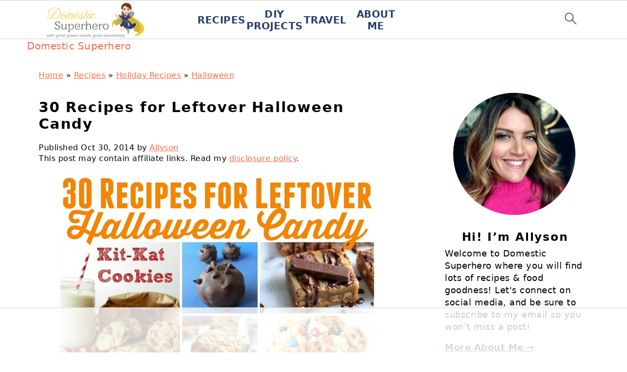

--- FILE ---
content_type: text/html
request_url: https://api.intentiq.com/profiles_engine/ProfilesEngineServlet?at=39&mi=10&dpi=936734067&pt=17&dpn=1&iiqidtype=2&iiqpcid=9159e05a-562a-4b52-b931-d182919fb9c8&iiqpciddate=1768590557005&pcid=4004989a-ea3a-472e-b778-9d903b5612c1&idtype=3&gdpr=0&japs=false&jaesc=0&jafc=0&jaensc=0&jsver=0.33&testGroup=A&source=pbjs&ABTestingConfigurationSource=group&abtg=A&vrref=https%3A%2F%2Fdomesticsuperhero.com
body_size: 52
content:
{"abPercentage":97,"adt":1,"ct":2,"isOptedOut":false,"data":{"eids":[]},"dbsaved":"false","ls":true,"cttl":86400000,"abTestUuid":"g_a62fa0a2-d413-4c2f-8a2d-3ff7f0dc3743","tc":9,"sid":-917158970}

--- FILE ---
content_type: text/html; charset=utf-8
request_url: https://www.google.com/recaptcha/api2/aframe
body_size: 265
content:
<!DOCTYPE HTML><html><head><meta http-equiv="content-type" content="text/html; charset=UTF-8"></head><body><script nonce="gpYDsi9FtyOewFaUSMrWsw">/** Anti-fraud and anti-abuse applications only. See google.com/recaptcha */ try{var clients={'sodar':'https://pagead2.googlesyndication.com/pagead/sodar?'};window.addEventListener("message",function(a){try{if(a.source===window.parent){var b=JSON.parse(a.data);var c=clients[b['id']];if(c){var d=document.createElement('img');d.src=c+b['params']+'&rc='+(localStorage.getItem("rc::a")?sessionStorage.getItem("rc::b"):"");window.document.body.appendChild(d);sessionStorage.setItem("rc::e",parseInt(sessionStorage.getItem("rc::e")||0)+1);localStorage.setItem("rc::h",'1768590568200');}}}catch(b){}});window.parent.postMessage("_grecaptcha_ready", "*");}catch(b){}</script></body></html>

--- FILE ---
content_type: text/plain
request_url: https://rtb.openx.net/openrtbb/prebidjs
body_size: -86
content:
{"id":"cf7d8d5b-0d73-437a-8121-f24e9f88507a","nbr":0}

--- FILE ---
content_type: text/plain
request_url: https://rtb.openx.net/openrtbb/prebidjs
body_size: -227
content:
{"id":"f7f6f969-8d7f-412a-9c0b-92e5d4871f48","nbr":0}

--- FILE ---
content_type: text/plain; charset=utf-8
request_url: https://ads.adthrive.com/http-api/cv2
body_size: 8409
content:
{"om":["-0pjoqFO2ao","01gm8lyb","024w7jmn","03ory6zo","04011f16-2993-4abc-ac5e-7bc25037e032","0929nj63","0RF6rOHsv7/kzncxnKJSjw==","0av741zl","0b0m8l4f","0b298b78cxw","0cpicd1q","0q298o0m0qz","0r31j41j","0sm4lr19","0v9iqcb6","1","10011/855b136a687537d76857f15c0c86e70b","10339421-5836009-0","10339426-5836008-0","10755070","10877374","10ua7afe","11142692","11509227","11896988","11999803","12010080","12010084","12010088","12123650","12142259","124843_8","124844_19","124848_7","124853_7","12ca514e-c1d5-41af-80c0-22c945458aa4","12gfb8kp","1374w81n","13mvd7kb","1453468","1501806","1606221","1611092","16x7UEIxQu8","17_24683322","17_24766988","192987dwrq3","1ftzvfyu","1kch9gc0","1kpjxj5u","1n7ce9xi","1zp8pjcw","202430_200_EAAYACog7t9UKc5iyzOXBU.xMcbVRrAuHeIU5IyS9qdlP9IeJGUyBMfW1N0_","202430_200_EAAYACogIm3jX30jHExW.LZiMVanc.j-uV7dHZ7rh4K3PRdSnOAyBBuRK60_","202430_200_EAAYACogfp82etiOdza92P7KkqCzDPazG1s0NmTQfyLljZ.q7ScyBDr2wK8_","206_262594","206_501349","206_521168","206_522709","206_549410","2132:46038652","2132:46039087","2132:46039469","2249:650628523","2249:691925891","2249:700847682","2307:0av741zl","2307:0r31j41j","2307:31yw6nyu","2307:45astvre","2307:4sxvf937","2307:4yevyu88","2307:6u4glzf8","2307:6wbm92qr","2307:74scwdnj","2307:77gj3an4","2307:8fdfc014","2307:8pksr1ui","2307:9am683nn","2307:9nex8xyd","2307:a55fh6ja","2307:a566o9hb","2307:b704x17p","2307:cbg18jr6","2307:clpej29x","2307:cuudl2xr","2307:cxi29gs9","2307:dmoplxrm","2307:enjhwz1z","2307:fe9c3abs","2307:g749lgab","2307:g80wmwcu","2307:ge4000vb","2307:hk984ucz","2307:hxb6eohg","2307:io73zia8","2307:itmaz0g4","2307:j6rba5gh","2307:k2gvmi4i","2307:k5xe68og","2307:knmnq98o","2307:ldnbhfjl","2307:lobqv3l6","2307:n9sgp7lz","2307:p1ps5yy7","2307:q88tlep8","2307:tjhavble","2307:tsa21krj","2307:u5zlepic","2307:vf0dq19q","2307:vtri9xns","2307:vtwgy72c","2307:wuj9gztf","2307:wwo5qowu","2307:wxfnrapl","2307:xtxa8s2d","2307:z2zvrgyz","2319_66419_12500344","23786257","23786440","2409_15064_70_86112923","2409_25495_176_CR52092920","2409_25495_176_CR52092921","2409_25495_176_CR52092922","2409_25495_176_CR52092923","2409_25495_176_CR52092954","2409_25495_176_CR52092956","2409_25495_176_CR52092957","2409_25495_176_CR52092959","2409_25495_176_CR52150651","2409_25495_176_CR52153848","2409_25495_176_CR52153849","2409_25495_176_CR52175340","2409_25495_176_CR52178314","2409_25495_176_CR52178315","2409_25495_176_CR52178316","2409_25495_176_CR52186411","2409_25495_176_CR52188001","2409_91366_409_226346","242408891","25048614","25048620","25_53v6aquw","25_8b5u826e","25_oz31jrd0","25_pz8lwofu","25_sqmqxvaf","25_ti0s3bz3","25_utberk8n","25_v6qt489s","25_yi6qlg3p","25_ztlksnbe","25_zwzjgvpw","25efe6a0-f7c1-42d7-ab3d-bf5fd45f079e","262592","262594","2662_200562_8166427","2711_64_12147059","2711_64_12151247","2711_64_12160736","2715_9888_262592","2715_9888_262594","2715_9888_501349","2760:176_CR52092956","2760:176_CR52150651","2760:176_CR52153848","2760:176_CR52175339","2760:176_CR52178314","2760:176_CR52178316","2760:176_CR52186411","2760:176_CR52190519","27s3hbtl","28933536","28u7c6ez","2939971","29414696","29414711","2aqgm79d","2h298dl0sv1","2jkfc11f","2kbya8ki","2y5a5qhb","2yor97dj","2yvhdypt","30583865","308_125203_14","308_125204_11","31qdo7ks","31yw6nyu","32704612","32735354","33106994","3335_25247_700109391","33419345","33419362","33604490","33605025","33608759","3413a6e6-f1c3-4024-8708-823286b01b32","3490:CR52092920","3490:CR52092921","3490:CR52092922","3490:CR52092923","3490:CR52175339","3490:CR52175340","3490:CR52178315","3490:CR52178316","3490:CR52212685","3490:CR52212686","3490:CR52212687","3490:CR52212688","34eys5wu","35912746","3658_104709_9am683nn","3658_139785_j6rba5gh","3658_149557_6u4glzf8","3658_15038_cnkhpbox","3658_15078_cuudl2xr","3658_15078_u5zlepic","3658_153983_4qxmmgd2","3658_15936_31yw6nyu","3658_15936_cxi29gs9","3658_15936_io73zia8","3658_16671_T26265953","3658_203382_vtri9xns","3658_20625_c1hsjx06","3658_609000_8pksr1ui","3658_629625_wu5qr81l","3658_83553_cqant14y","3658_83553_kz8629zd","3702_139777_24765461","3702_139777_24765466","3702_139777_24765468","3702_139777_24765476","3702_139777_24765477","3702_139777_24765484","3702_139777_24765540","3702_139777_24765548","3745kao5","381513943572","38557829","39393e88-3aa2-4a6b-9557-52a657ac885f","3LMBEkP-wis","3XJ7wspEDNgY54aAwqQk3Q==","3a19xks2","3b4h1yyx","3c5dkic6","3ca69f21-cbf1-492b-be3a-3d324e40f08c","3d42f202-801b-4991-872d-bc1d255f68ff","3i90e99q","3je11mti","3k7yez81","3kvvlhj7","3o6augn1","3q49ttf8","3v2n6fcp","3v5u0p3e","3x0i061s","4083IP31KS13kodabuilt_76eac","409_192565","409_216326","409_216366","409_216384","409_216386","409_216402","409_216406","409_216408","409_216416","409_220336","409_223589","409_223599","409_225975","409_225983","409_226322","409_226326","409_226342","409_226346","409_226352","409_226357","409_226362","409_227223","409_227235","409_228054","409_228354","409_228356","409_228362","409_231797","41315560","42231859","42569692","42604842","43919985","439246469228","443782d7-ca0e-49af-ac3e-531a209e9aab","44629254","458901553568","46039874","46039897","47370268","47869802","47yfy2kc","481703827","485027845327","48877306","49123013","4941618","4947806","4972638","4972640","49869015","4a298qwokyz","4afca42j","4aqwokyz","4bce33ab-df6c-40dc-a803-99d8433f254f","4bd988ec-c50c-4509-b6b3-881de2a43ee3","4bzcxdwk","4fk9nxse","4qbpxpiz","4qxmmgd2","4sxvf937","4yevyu88","4zai8e8t","501349","502806067","502806102","513182805","514819301","521_425_203499","521_425_203500","521_425_203501","521_425_203504","521_425_203505","521_425_203508","521_425_203509","521_425_203515","521_425_203517","521_425_203518","521_425_203525","521_425_203526","521_425_203535","521_425_203536","521_425_203542","521_425_203613","521_425_203614","521_425_203615","521_425_203618","521_425_203626","521_425_203627","521_425_203629","521_425_203633","521_425_203635","521_425_203651","521_425_203692","521_425_203693","521_425_203695","521_425_203696","521_425_203700","521_425_203702","521_425_203703","521_425_203705","521_425_203706","521_425_203707","521_425_203708","521_425_203709","521_425_203712","521_425_203714","521_425_203718","521_425_203720","521_425_203728","521_425_203729","521_425_203730","521_425_203731","521_425_203732","521_425_203733","521_425_203736","521_425_203737","521_425_203738","521_425_203739","521_425_203867","521_425_203868","521_425_203871","521_425_203874","521_425_203878","521_425_203880","521_425_203884","521_425_203885","521_425_203890","521_425_203892","521_425_203893","521_425_203897","521_425_203898","521_425_203900","521_425_203912","521_425_203921","521_425_203924","521_425_203928","521_425_203932","521_425_203934","521_425_203936","521_425_203939","521_425_203946","521_425_203948","521_425_203951","521_425_203952","521_425_203956","521_425_203958","521_425_203959","521_425_203961","521_425_203963","521_425_203970","521_425_203972","521_425_203973","521_425_203976","521_425_203981","52209207","52321815","5316_139700_1675b5c3-9cf4-4e21-bb81-41e0f19608c2","5316_139700_44d12f53-720c-4d77-aa3f-2c657f68dcfa","5316_139700_53a52a68-f2b1-43b7-bef4-56b9aa9addac","5316_139700_70a96d16-dcff-4424-8552-7b604766cb80","5316_139700_70d9d4bf-0da5-4012-a8ac-4e2b9ae64c24","5316_139700_76cc1210-8fb0-4395-b272-aa369e25ed01","5316_139700_7ffcb809-64ae-49c7-8224-e96d7c029938","5316_139700_86ba33fe-6ccb-43c3-a706-7d59181d021c","5316_139700_87802704-bd5f-4076-a40b-71f359b6d7bf","5316_139700_a8ac655a-14ad-4f1a-ba03-9f5a49b9fdd8","5316_139700_b154f434-c058-4c10-b81e-cf5fd1a4bd89","5316_139700_bd0b86af-29f5-418b-9bb4-3aa99ec783bd","5316_139700_cbda64c5-11d0-46f9-8941-2ca24d2911d8","5316_139700_e57da5d6-bc41-40d9-9688-87a11ae6ec85","5316_139700_feb43adb-e3f8-4d32-a55e-90cab0ee0c6e","53v6aquw","54089941","54639987","549410","55101612","5510:cymho2zs","5510:emhpbido","5510:imu4u2yg","5510:kecbwzbd","5510:ls74a5wb","5510:ouycdkmq","55116643","55167461","55178669","55221385","553781814","5563_66529_OADD2.1315016043315954_1LRAI58QVWML6Z5","5563_66529_OADD2.1324911647936571_1LSIB1P9G0X5U4M","5563_66529_OADD2.1327110671252317_1JDZ0NYS67H38Y3","5563_66529_OADD2.7216038222963_163X1V9GDJK1NZYZXG","5563_66529_OADD2.7216038222964_1167KJ7QKWPNTF6JEQ","5563_66529_OADD2.7353135342683_1C1R07GOEMYX1FANED","5563_66529_OADD2.7353135343870_1A7EC9T642JRWPU25G","5563_66529_OAIP.1a822c5c9d55f8c9ff283b44f36f01c3","5563_66529_OAIP.42b6cf446e6e28a6feded14340c6b528","5563_66529_OAIP.7139dd6524c85e94ad15863e778f376a","5563_66529_OAIP.b68940c0fa12561ebd4bcaf0bb889ff9","5563_66529_OAIP.dac0f5601c2f645e695649dab551ee11","55726194","557_409_220149","557_409_220159","557_409_220334","557_409_220336","557_409_220343","557_409_220344","557_409_220354","557_409_223589","557_409_225988","557_409_228055","557_409_228065","557_409_228105","557_409_228115","557_409_228348","557_409_228349","557_409_228354","557_409_228363","557_409_235277","558_93_cv2huqwc","558_93_j6rba5gh","558_93_pz8lwofu","558_93_qqvgscdx","558_93_tsa21krj","5626536529","5626560399","56341213","56462383","56632509","56635908","56f53d15-333d-411a-8658-4f52137337bb","576777115309199355","58310259131_553781814","587183202622605216","589816802064845976","59751535","59873208","59873222","59873223","59873224","59873227","59873231","5a96dd34-26f5-420f-a2d1-90b20e851777","5f3fd927-aac8-4b0e-912d-acd60b58e300","5fz7vp77","5ia3jbdy","5mh8a4a2","5rd4wk9i","600618969","60146355","60505853","60618611","60618847","60f5a06w","61085224","61210719","613344ix","61823068","618576351","618653722","618876699","618980679","619089559","61916211","61916225","61932920","61932933","61932957","62187798","6226505231","6226508465","6226519339","6226522293","62298xhcfc5","6250_66552_1078081054","6250_66552_T26312015","627225143","627227759","627290883","627301267","627309156","627309159","627506494","628013474","628015148","628086965","628153053","628153173","628222860","628223277","628360579","628360582","628444259","628444349","628444433","628444439","628456307","628456310","628456313","628456379","628456382","628456391","628622163","628622166","628622172","628622178","628622241","628622244","628622247","628622250","628683371","628687043","628687157","628687460","628687463","628803013","628841673","628990952","629007394","629009180","629167998","629168001","629168010","629168565","629171196","629171202","629255550","629350437","62946748","629488423","62978299","62980343","62980385","62981075","629817930","62987257","629984747","630137823","63047438","6365_61796_685193681499","6365_61796_735924700487","6365_61796_784844652399","6365_61796_784880274628","6365_61796_787899938827","6365_61796_788278792707","6365_61796_788314728214","6365_61796_788314728649","6365_61796_788401858556","6365_61796_788401858703","63barbg1","64x7dtvi","6547_67916_72BYsYjB0U3HoSBhlIS0","6547_67916_8e2PF0Wv4KezrkcrlFsD","6547_67916_PjIqTdA62TYqZF9bbVJa","6547_67916_TXDgpZG5lWqBVUmo3Uet","6547_67916_ZT98O0FvlOYgC1lmseij","6547_67916_lEuvuBdQyHtwq6i0e9c5","6547_67916_tLDXDOBHSbaGDU7D5Uuy","6547_67916_ywGMy07tmmkifxkmxDp9","659216891404","659713728691","661537341004","677887979","680_99480_699240702","680_99480_700109379","680_99480_700109389","680_99480_700109391","680_99480_700109393","683738007","684137347","684141613","684492634","684493019","688070999","689eea5a-e02d-4444-b099-752eeae3e656","68unv1kn","691722281","692192997","692193668","694906156","694912939","695879895","695879898","695879935","696314600","697189873","697189874","697189883","697189924","697189954","697189965","697190012","697190037","697525781","697525793","697525824","697876986","697876988","697876994","697876998","697876999","699012016","699097061","699813340","699824707","6bfbb9is","6cce27b0-c17d-470b-8141-3dc35cc6908a","6d54a5a6-7184-4643-b059-5170fe12ae97","6l5qanx0","6lmy2lg0","6mrds7pc","6u4glzf8","6wbm92qr","6zt4aowl","700109389","700117707","700190666","701276081","701278088","702759138","703943422","705415296","705571322","70_83443027","70_83443036","70_83443042","7255_121665_6sense-193176","7255_121665_6sense-193180","7255_121665_6sense-204677","731ad621-52b4-47a5-985f-68a983eef694","7354_138543_85807335","74987692","7732580","77gj3an4","788d3a04-9178-4804-b8ed-b4059b0dbd49","79096186","7969_149355_45999652","7a52fc06-f9d9-400a-97b5-9efc5249bf96","7cmeqmw8","7k27twoj","7xb3th35","8152859","8152878","8152879","8161137","8168539","82133858","8341_230731_587183202622605216","83443027","83443036","83447751","83447754","83448049","84578111","84578122","8487f27c-a6f6-4513-b784-264baa6771f4","85445183","85943196","85943197","85943199","86509226","87z6cimm","88o5ox1x","8ax1f5n9","8b5u826e","8bmj0vm7","8fdfc014","8h2982gdw0u","8hezw6rl","8mfu7c0i","8orkh93v","8pksr1ui","8vnf9hi0","9057/211d1f0fa71d1a58cabee51f2180e38f","9057/5f448328401da696520ae886a00965e2","90_12219562","90_12219631","91950609","9309343","93_b704x17p","9598343","97_8152878","97tc94in","98135124-b42f-4128-93a2-893c116d48d1","9f583e8e-6f30-4a9a-8214-91ec63a59135","9g0s2gns","9l06fx6u","9nex8xyd","9nkdugpt","9rqgwgyb","9rvsrrn1","9sx540w1","9vykgux1","a0oxacu8","a55fh6ja","a566o9hb","a6d913cb-4022-495f-a3c4-f445f5137d54","a7b6ca6d-0f41-45fe-b3b6-ad0873b64535","aatgyedd","abhu2o6t","auyahd87","awsoocls","axa2hq5l","axw5pt53","b/ZHs3rLdvwDBq+46Ruzsw==","b3c6c9a7-b943-4b46-b36d-afd8af07c03d","b3sqze11","b704x17p","b8bbc376-8d16-43e5-9f7c-4682a12ca7ff","bd7xsocb","be4hm1i2","bfcopl4k","bmp4lbzm","bpdqvav8","bpecuyjx","bu0fzuks","bw5y4xkp","bwrjdgxj","c2d7ypnt","c5bc7e9e-30c1-4dad-8cfe-cd1b7837e7e9","c7i6r1q4","cb8897a4-4b0d-4309-90d6-efba9fea050e","cbg18jr6","cd40m5wq","cjdrzael","co17kfxk","cr-1d8juy2bu9vd","cr-1d8juy2buatj","cr-1oplzoysu9vd","cr-1oplzoysuatj","cr-1oplzoysubwe","cr-1yzvxxq8uatj","cr-216i3ur9u9vd","cr-216i3ur9uatj","cr-3kc0l701ubwe","cr-3zgb5amhu9vd","cr-3zgb5amhubxe","cr-6ovjht2eubwe","cr-98ru5j2tu9xg","cr-98t25j4xu8rm","cr-9hxzbqc08jrgv2","cr-aav22g0yubwj","cr-aawz2m3vubwj","cr-aawz3f3xubwj","cr-bai9pzp9u9vd","cr-c6xwIPzeKS0sfghv7ljb_qwguldh1z","cr-fpklx9ixu9vd","cr-g7wv3g0qvft","cr-g7wv3g1qvft","cr-g7xv5h7qvft","cr-g7xv5i0qvft","cr-g7xv5i1qvft","cr-g7xv5j0qvft","cr-hrpzba5ju9vd","cr-kz4ol95lu9vd","cr-kz4ol95lubwe","cr-lg354l2uvergv2","cr-okttwdu0u9vd","cr-quwwvv9xubxe","cr-s85oiv37uatj","cr-s85oiv37ubwe","cr-sk1vaer4u9vd","cr-sk1vaer4ubwe","cr-u8cu3kinu9vd","cr-vu0tbhteuatj","cr-xu1ullzyuatj","csa082xz","cuudl2xr","cv2huqwc","cxi29gs9","cymho2zs","czvjwngv","d4pqkecm","d86ebvqg","d8ijy7f2","d95e8d67-1ee2-4bae-8b38-075ba8967f46","d9a331f1-6900-445a-8cbb-4b47005da11f","db6903d5-f9d2-4ce2-ab77-a037ea4f64e4","de2a409d-4060-4b61-b708-79b4342aaf8d","de66hk0y","dgbyziu1","dif1fgsg","dmoplxrm","duxvs448","e0492c6c-6e22-41e2-8663-348b478475bb","e0723663-7b58-434d-a4bf-2ab89e91afdc","e2c76his","e3ac6f28-89e6-417e-a543-d1e82dfa4173","e6s84b2s","e7692875-8121-43f9-9979-2b4114668df3","eb9vjo1r","emhpbido","evefvd4o","extremereach_creative_76559239","ey0u83c2","ey8vsnzk","f0u03q6w","f7232bc7-ef0d-4c30-8d1a-21e73fd9123c","f88uimwg","f895b7c7-d821-4b6a-85e5-7c59744648b4","f9298zmsi7x","fada9913-f083-4393-838a-f6118d03a4af","faia6gj7","fd399962-b5f8-4abf-b57f-3a25f0208f66","ffymiybw","fmbxvfw0","fmmrtnw7","fqeh4hao","fv85xz0v","g2ozgyf2","g749lgab","g80wmwcu","g82988ob0qg","g9z79oc7","gb15fest","ge4000vb","ggcfqued","gjwam5dw","gnalgf6a","gptnkigq","gr2aoieq","h9sd3inc","hf9btnbz","hqz7anxg","hu2988cf63l","hueqprai","hxb6eohg","i2aglcoy","i90isgt0","iaqttatc","imu4u2yg","in3ciix5","io24rg11","io73zia8","itaqmlds","iti1dt76","itmaz0g4","j39smngx","j4r0agpc","j4ukwb6u","j6rba5gh","jczkyd04","jd035jgw","jf0p7mje","jo298x7do5h","jr169syq","k2gvmi4i","k37d20v0","kk5768bd","ksrdc5dk","kx5rgl0a","kxyuk60y","kz8629zd","l1keero7","l45j4icj","ldv3iy6n","llejctn7","ls74a5wb","ls8qobn6","lui7w03k","m00a5urx","m2n177jy","m3rl0p17","m4xt6ckm","mOAmgFeLhpXgVdXDh8h37Q==","mf2989hp67j","mh2982a3cu2","mh2a3cu2","miviblrd","mk19vci9","mne39gsk","mrxgofeg","mtsc0nih","mwnvongn","n06kpcfp","n2upfwmy","n3egwnq7","n9sgp7lz","na2pno8k","nhusnlsk","nmm1c7f0","npdrkirq","nrs1hc5n","nv0uqrqm","o2s05iig","o705c5j6","oc298zmkbuu","ocvw1ibc","offogevi","ofoon6ir","op9gtamy","ot91zbhz","ouycdkmq","ov298eppo2h","oz31jrd0","ozdii3rw","pi6u4hm4","pilv78fi","pm9dmfkk","poc1p809","prq4f8da","ptb9camj","pvu20l8t","pz8lwofu","pzgd3hum","q5h0j084","q88tlep8","q9plh3qd","qaoxvuy4","qb8hi5il","qffuo3l3","qp002yqd","qqvgscdx","qsssq7ii","qw532igx","r3co354x","r4slj7p5","riaslz7g","rmenh8cz","rmrep4nh","rnvjtx7r","rrlikvt1","s4s41bit","sdodmuod","sgd7bqgu","t2dlmwva","t2sszf97","t5kb9pme","t7jqyl3m","ti0s3bz3","tjhavble","tqejxuf9","tsa21krj","u30fsj32","u6298m6v3bh","u7p1kjgp","ud298a4zi8x","uf7vbcrs","uhebin5g","ujqkqtnh","uktf5q4v","urut9okb","utberk8n","uvhp7hsk","v229824plyd","v8cahio3","v8cczmzc","ven7pu1c","vf0dq19q","vggd907z","vj7hzkpp","vk7simkb","vosqszns","vtnlq9d0","vtri9xns","w1ws81sy","w3ez2pdd","w82ynfkl","w9z4nv6x","wbz5nuns","wix9gxm5","wn2a3vit","wpkv7ngm","wt0wmo2s","wwo5qowu","wxfnrapl","x716iscu","x9yz5t0i","xdaezn6y","xgzzblzl","xncaqh7c","xtxa8s2d","xwhet1qh","xxv36f9n","xz9ajlkq","y141rtv6","y6mvqh9c","ybgpfta6","ygmhp6c6","yi6qlg3p","yl0m4qvg","yn9en1xv","yq5t5meg","z0t9f1cw","z2zvrgyz","zfexqyi5","zkbt73yr","zn3r9acx","zw6jpag6","zwzjgvpw","7979132","7979135"],"pmp":[],"adomains":["1md.org","a4g.com","about.bugmd.com","acelauncher.com","adameve.com","adelion.com","adp3.net","advenuedsp.com","aibidauction.com","aibidsrv.com","akusoli.com","allofmpls.org","arkeero.net","ato.mx","avazutracking.net","avid-ad-server.com","avid-adserver.com","avidadserver.com","aztracking.net","bc-sys.com","bcc-ads.com","bidderrtb.com","bidscube.com","bizzclick.com","bkserving.com","bksn.se","brightmountainads.com","bucksense.io","bugmd.com","ca.iqos.com","capitaloneshopping.com","cdn.dsptr.com","clarifion.com","clean.peebuster.com","cotosen.com","cs.money","cwkuki.com","dallasnews.com","dcntr-ads.com","decenterads.com","derila-ergo.com","dhgate.com","dhs.gov","digitaladsystems.com","displate.com","doyour.bid","dspbox.io","envisionx.co","ezmob.com","fla-keys.com","fmlabsonline.com","g123.jp","g2trk.com","gadgetslaboratory.com","gadmobe.com","getbugmd.com","goodtoknowthis.com","gov.il","grosvenorcasinos.com","guard.io","hero-wars.com","holts.com","howto5.io","http://bookstofilm.com/","http://countingmypennies.com/","http://fabpop.net/","http://folkaly.com/","http://gameswaka.com/","http://gowdr.com/","http://gratefulfinance.com/","http://outliermodel.com/","http://profitor.com/","http://tenfactorialrocks.com/","http://vovviral.com/","https://instantbuzz.net/","https://www.royalcaribbean.com/","ice.gov","imprdom.com","justanswer.com","liverrenew.com","longhornsnuff.com","lovehoney.com","lowerjointpain.com","lymphsystemsupport.com","meccabingo.com","media-servers.net","medimops.de","miniretornaveis.com","mobuppsrtb.com","motionspots.com","mygrizzly.com","myiq.com","myrocky.ca","national-lottery.co.uk","nbliver360.com","ndc.ajillionmax.com","nibblr-ai.com","niutux.com","nordicspirit.co.uk","notify.nuviad.com","notify.oxonux.com","own-imp.vrtzads.com","paperela.com","paradisestays.site","parasiterelief.com","peta.org","pfm.ninja","photoshelter.com","pixel.metanetwork.mobi","pixel.valo.ai","plannedparenthood.org","plf1.net","plt7.com","pltfrm.click","printwithwave.co","privacymodeweb.com","rangeusa.com","readywind.com","reklambids.com","ri.psdwc.com","royalcaribbean.com","royalcaribbean.com.au","rtb-adeclipse.io","rtb-direct.com","rtb.adx1.com","rtb.kds.media","rtb.reklambid.com","rtb.reklamdsp.com","rtb.rklmstr.com","rtbadtrading.com","rtbsbengine.com","rtbtradein.com","saba.com.mx","safevirus.info","securevid.co","seedtag.com","servedby.revive-adserver.net","shift.com","simple.life","smrt-view.com","swissklip.com","taboola.com","tel-aviv.gov.il","temu.com","theoceanac.com","track-bid.com","trackingintegral.com","trading-rtbg.com","trkbid.com","truthfinder.com","unoadsrv.com","usconcealedcarry.com","uuidksinc.net","vabilitytech.com","vashoot.com","vegogarden.com","viewtemplates.com","votervoice.net","vuse.com","waardex.com","wapstart.ru","wayvia.com","wdc.go2trk.com","weareplannedparenthood.org","webtradingspot.com","www.royalcaribbean.com","xapads.com","xiaflex.com","yourchamilia.com"]}

--- FILE ---
content_type: text/plain
request_url: https://rtb.openx.net/openrtbb/prebidjs
body_size: -227
content:
{"id":"3b3c391b-1e5c-407d-b1a0-4c2306e56d61","nbr":0}

--- FILE ---
content_type: text/plain
request_url: https://rtb.openx.net/openrtbb/prebidjs
body_size: -227
content:
{"id":"0e713a02-da18-4919-a3db-8a54ec7a3fe1","nbr":0}

--- FILE ---
content_type: text/plain
request_url: https://rtb.openx.net/openrtbb/prebidjs
body_size: -227
content:
{"id":"70a4595a-a494-4c1c-9426-5e31438c4b40","nbr":0}

--- FILE ---
content_type: text/plain
request_url: https://rtb.openx.net/openrtbb/prebidjs
body_size: -227
content:
{"id":"6d994ea1-e8d2-4ee6-bdaf-eaa2e3a9b0c7","nbr":0}

--- FILE ---
content_type: text/plain
request_url: https://rtb.openx.net/openrtbb/prebidjs
body_size: -227
content:
{"id":"27e1dc06-11d5-4b6a-9693-6e113bac2323","nbr":0}

--- FILE ---
content_type: text/plain
request_url: https://rtb.openx.net/openrtbb/prebidjs
body_size: -227
content:
{"id":"bea0e5c0-c020-4085-b61d-cc6b68e17354","nbr":0}

--- FILE ---
content_type: text/plain
request_url: https://rtb.openx.net/openrtbb/prebidjs
body_size: -227
content:
{"id":"7aa48fde-7229-4281-9fb2-159e59fdde85","nbr":0}

--- FILE ---
content_type: text/plain; charset=UTF-8
request_url: https://at.teads.tv/fpc?analytics_tag_id=PUB_17002&tfpvi=&gdpr_consent=&gdpr_status=22&gdpr_reason=220&ccpa_consent=&sv=prebid-v1
body_size: 56
content:
YTk5YjM1MTMtNjI0NS00NWM2LWE4MDktMGQ3OThjZTU2NGFiIy02LTU=